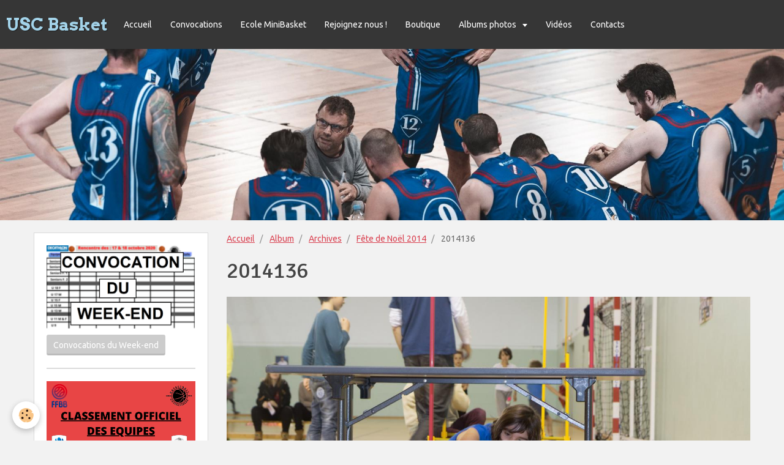

--- FILE ---
content_type: text/html; charset=UTF-8
request_url: http://www.usc-basket.com/album/archives/fete-de-noel-2014/2014136.html
body_size: 28923
content:
<!DOCTYPE html>
<html lang="fr">
    <head>
        <title>2014136</title>
        <!-- smart / dots -->
<meta http-equiv="Content-Type" content="text/html; charset=utf-8">
<!--[if IE]>
<meta http-equiv="X-UA-Compatible" content="IE=edge">
<![endif]-->
<meta name="viewport" content="width=device-width, initial-scale=1, maximum-scale=1.0, user-scalable=no">
<meta name="msapplication-tap-highlight" content="no">
  <link rel="image_src" href="http://www.usc-basket.com/medias/album/2014136.jpg" />
  <meta property="og:image" content="http://www.usc-basket.com/medias/album/2014136.jpg" />
  <link rel="canonical" href="http://www.usc-basket.com/album/archives/fete-de-noel-2014/2014136.html">
<meta name="generator" content="e-monsite (e-monsite.com)">







        <meta name="theme-color" content="#363636">
        <meta name="msapplication-navbutton-color" content="#363636">
        <meta name="apple-mobile-web-app-capable" content="yes">
        <meta name="apple-mobile-web-app-status-bar-style" content="black-translucent">

                
                                    
                                    
                                     
                                                                                                                    
            <link href="https://fonts.googleapis.com/css?family=Ubuntu:300,400,700%7CSignika:300,400,700%7CArvo:300,400,700&display=swap" rel="stylesheet">
        
        <link href="https://maxcdn.bootstrapcdn.com/font-awesome/4.7.0/css/font-awesome.min.css" rel="stylesheet">

        <link href="//www.usc-basket.com/themes/combined.css?v=6_1646067808_93" rel="stylesheet">

        <!-- EMS FRAMEWORK -->
        <script src="//www.usc-basket.com/medias/static/themes/ems_framework/js/jquery.min.js"></script>
        <!-- HTML5 shim and Respond.js for IE8 support of HTML5 elements and media queries -->
        <!--[if lt IE 9]>
        <script src="//www.usc-basket.com/medias/static/themes/ems_framework/js/html5shiv.min.js"></script>
        <script src="//www.usc-basket.com/medias/static/themes/ems_framework/js/respond.min.js"></script>
        <![endif]-->
        <script src="//www.usc-basket.com/medias/static/themes/ems_framework/js/ems-framework.min.js?v=2072"></script>
        <script src="http://www.usc-basket.com/themes/content.js?v=6_1646067808_93&lang=fr"></script>

            <script src="//www.usc-basket.com/medias/static/js/rgpd-cookies/jquery.rgpd-cookies.js?v=2072"></script>
    <script>
                                    $(document).ready(function() {
            $.RGPDCookies({
                theme: 'ems_framework',
                site: 'www.usc-basket.com',
                privacy_policy_link: '/about/privacypolicy/',
                cookies: [{"id":null,"favicon_url":"https:\/\/ssl.gstatic.com\/analytics\/20210414-01\/app\/static\/analytics_standard_icon.png","enabled":true,"model":"google_analytics","title":"Google Analytics","short_description":"Permet d'analyser les statistiques de consultation de notre site","long_description":"Indispensable pour piloter notre site internet, il permet de mesurer des indicateurs comme l\u2019affluence, les produits les plus consult\u00e9s, ou encore la r\u00e9partition g\u00e9ographique des visiteurs.","privacy_policy_url":"https:\/\/support.google.com\/analytics\/answer\/6004245?hl=fr","slug":"google-analytics"},{"id":null,"favicon_url":"","enabled":true,"model":"addthis","title":"AddThis","short_description":"Partage social","long_description":"Nous utilisons cet outil afin de vous proposer des liens de partage vers des plateformes tiers comme Twitter, Facebook, etc.","privacy_policy_url":"https:\/\/www.oracle.com\/legal\/privacy\/addthis-privacy-policy.html","slug":"addthis"}],
                modal_title: 'Gestion\u0020des\u0020cookies',
                modal_description: 'd\u00E9pose\u0020des\u0020cookies\u0020pour\u0020am\u00E9liorer\u0020votre\u0020exp\u00E9rience\u0020de\u0020navigation,\nmesurer\u0020l\u0027audience\u0020du\u0020site\u0020internet,\u0020afficher\u0020des\u0020publicit\u00E9s\u0020personnalis\u00E9es,\nr\u00E9aliser\u0020des\u0020campagnes\u0020cibl\u00E9es\u0020et\u0020personnaliser\u0020l\u0027interface\u0020du\u0020site.',
                privacy_policy_label: 'Consulter\u0020la\u0020politique\u0020de\u0020confidentialit\u00E9',
                check_all_label: 'Tout\u0020cocher',
                refuse_button: 'Refuser',
                settings_button: 'Param\u00E9trer',
                accept_button: 'Accepter',
                callback: function() {
                    // website google analytics case (with gtag), consent "on the fly"
                    if ('gtag' in window && typeof window.gtag === 'function') {
                        if (window.jsCookie.get('rgpd-cookie-google-analytics') === undefined
                            || window.jsCookie.get('rgpd-cookie-google-analytics') === '0') {
                            gtag('consent', 'update', {
                                'ad_storage': 'denied',
                                'analytics_storage': 'denied'
                            });
                        } else {
                            gtag('consent', 'update', {
                                'ad_storage': 'granted',
                                'analytics_storage': 'granted'
                            });
                        }
                    }
                }
            });
        });
    </script>

        <script async src="https://www.googletagmanager.com/gtag/js?id=G-4VN4372P6E"></script>
<script>
    window.dataLayer = window.dataLayer || [];
    function gtag(){dataLayer.push(arguments);}
    
    gtag('consent', 'default', {
        'ad_storage': 'denied',
        'analytics_storage': 'denied'
    });
    
    gtag('js', new Date());
    gtag('config', 'G-4VN4372P6E');
</script>

        
    <!-- Global site tag (gtag.js) -->
        <script async src="https://www.googletagmanager.com/gtag/js?id=UA-25368032-1"></script>
        <script>
        window.dataLayer = window.dataLayer || [];
        function gtag(){dataLayer.push(arguments);}

gtag('consent', 'default', {
            'ad_storage': 'denied',
            'analytics_storage': 'denied'
        });
        gtag('set', 'allow_ad_personalization_signals', false);
                gtag('js', new Date());
        gtag('config', 'UA-25368032-1');
    </script>
        <script type="application/ld+json">
    {
        "@context" : "https://schema.org/",
        "@type" : "WebSite",
        "name" : "USC Basket",
        "url" : "http://www.usc-basket.com/"
    }
</script>
            </head>
    <body id="album_run_archives_fete-de-noel-2014_2014136" class="default menu-fixed">
        

        
        <!-- NAV -->
        <nav class="navbar navbar-top navbar-fixed-top">
            <div class="container">
                <div class="navbar-header">
                                        <button data-toggle="collapse" data-target="#navbar" data-orientation="horizontal" class="btn btn-link navbar-toggle">
                		<i class="fa fa-bars"></i>
					</button>
                                                            <a class="brand" href="http://www.usc-basket.com/">
                                                                        <span>USC Basket</span>
                                            </a>
                                    </div>
                                <div id="navbar" class="collapse">
                        <ul class="nav navbar-nav">
                    <li>
                <a href="http://www.usc-basket.com/">
                                        Accueil
                </a>
                            </li>
                    <li>
                <a href="http://www.usc-basket.com/pages/convocations.html">
                                        Convocations
                </a>
                            </li>
                    <li>
                <a href="http://www.usc-basket.com/pages/ecole-minibasket/ecole-minibasket.html">
                                        Ecole MiniBasket
                </a>
                            </li>
                    <li>
                <a href="http://www.usc-basket.com/pages/horaires-d-entrainements.html">
                                        Rejoignez nous !
                </a>
                            </li>
                    <li>
                <a href="https://us-concarneau.dagoba.app/pages/e-boutique?ts=24801229834">
                                        Boutique
                </a>
                            </li>
                    <li class="subnav">
                <a href="http://www.usc-basket.com/album/" class="subnav-toggle" data-toggle="subnav">
                                        Albums photos
                </a>
                                    <ul class="nav subnav-menu">
                                                    <li>
                                <a href="http://www.usc-basket.com/album/week-end-10-11-octobre-2020/">
                                    Week-end 10-11 octobre 2020
                                </a>
                                                            </li>
                                                    <li>
                                <a href="http://www.usc-basket.com/album/match-de-gala-ujap-quimper-cep-lorient-2020/">
                                    Match de GALA UJAP QUIMPER - CEP LORIENT 2020
                                </a>
                                                            </li>
                                                    <li>
                                <a href="http://www.usc-basket.com/album/shooting-photo-equipes-seniors/">
                                    Shooting équipes séniors 2019-2020
                                </a>
                                                            </li>
                                                    <li class="subnav">
                                <a href="http://www.usc-basket.com/album/archives/" class="subnav-toggle" data-toggle="subnav">
                                    Archives
                                </a>
                                                                    <ul class="nav subnav-menu">
                                                                                    <li>
                                                <a href="http://www.usc-basket.com/album/archives/assemblee-generalle-2012/">Assemblée Générale 2012</a>
                                            </li>
                                                                                    <li>
                                                <a href="http://www.usc-basket.com/album/archives/troc-et-puces-2012/">Troc et puces 2012</a>
                                            </li>
                                                                                    <li>
                                                <a href="http://www.usc-basket.com/album/archives/parrainage-2013/">Parrainage 2013</a>
                                            </li>
                                                                                    <li>
                                                <a href="http://www.usc-basket.com/album/archives/match-minimes-filles-contre-landerneau-le-29-09-2012/">Match Minimes filles contre Landerneau le 29/09/2012</a>
                                            </li>
                                                                                    <li>
                                                <a href="http://www.usc-basket.com/album/archives/rencontre-u9-parents-2014/">Rencontre U9-Parents 2014</a>
                                            </li>
                                                                                    <li>
                                                <a href="http://www.usc-basket.com/album/archives/tournoi-y-le-floch-m-bras-2013/">Tournoi Y.Le Floch M.Bras 2013</a>
                                            </li>
                                                                                    <li>
                                                <a href="http://www.usc-basket.com/album/archives/fete-de-noel-2014/">Fête de Noël 2014</a>
                                            </li>
                                                                                    <li>
                                                <a href="http://www.usc-basket.com/album/archives/match-de-preparation-ujap-st-brieuc-du-24-08-2012/">UJAP(N1)-St Brieuc(N2) du 24/08/2012</a>
                                            </li>
                                                                                    <li>
                                                <a href="http://www.usc-basket.com/album/archives/equipes-2012-2013/">Equipes 2012-2013</a>
                                            </li>
                                                                                    <li>
                                                <a href="http://www.usc-basket.com/album/archives/loisirs-2012-2013/">Loisirs 2012-2013</a>
                                            </li>
                                                                                    <li>
                                                <a href="http://www.usc-basket.com/album/archives/parrainage-2012/">Parrainage 2012</a>
                                            </li>
                                                                                    <li>
                                                <a href="http://www.usc-basket.com/album/archives/les-equipes-saison-2011-2012/">Equipes 2011-2012</a>
                                            </li>
                                                                            </ul>
                                                            </li>
                                            </ul>
                            </li>
                    <li>
                <a href="http://www.usc-basket.com/videos/">
                                        Vidéos
                </a>
                            </li>
                    <li>
                <a href="http://www.usc-basket.com/pages/le-club/contacts.html">
                                        Contacts
                </a>
                            </li>
            </ul>

                </div>
                
                            </div>
        </nav>
                <!-- HEADER -->
        <header id="header">
                        &nbsp;
                    </header>
        <!-- //HEADER -->
        
        <!-- WRAPPER -->
                                                                <div id="wrapper" class="container">
            <!-- MAIN -->
            <div id="main">
                                       <ol class="breadcrumb">
                  <li>
            <a href="http://www.usc-basket.com/">Accueil</a>
        </li>
                        <li>
            <a href="http://www.usc-basket.com/album/">Album</a>
        </li>
                        <li>
            <a href="http://www.usc-basket.com/album/archives/">Archives</a>
        </li>
                        <li>
            <a href="http://www.usc-basket.com/album/archives/fete-de-noel-2014/">Fête de Noël 2014</a>
        </li>
                        <li class="active">
            2014136
         </li>
            </ol>
                                
                                                                    
                                <div class="view view-album" id="view-item" data-category="fete-de-noel-2014" data-id-album="54b51e2bd9c1000000029427">
    <h1 class="view-title">2014136</h1>
    
    

    <p class="text-center">
        <img src="http://www.usc-basket.com/medias/album/2014136.jpg" alt="2014136">
    </p>

    <ul class="category-navigation">
        <li>
                            <a href="http://www.usc-basket.com/album/archives/fete-de-noel-2014/2014135.html" class="btn btn-default">
                    <i class="fa fa-angle-left fa-lg"></i>
                    <img src="http://www.usc-basket.com/medias/album/2014135.jpg?fx=c_80_80" width="80" alt="">
                </a>
                    </li>

        <li>
            <a href="http://www.usc-basket.com/album/archives/fete-de-noel-2014/" class="btn btn-small btn-default">Retour</a>
        </li>

        <li>
                            <a href="http://www.usc-basket.com/album/archives/fete-de-noel-2014/2014137.html" class="btn btn-default">
                    <img src="http://www.usc-basket.com/medias/album/2014137.jpg?fx=c_80_80" width="80" alt="">
                    <i class="fa fa-angle-right fa-lg"></i>
                </a>
                    </li>
    </ul>

    

<div class="plugins">
               <div id="social-4fb5232532754e775aa80ec5" class="plugin" data-plugin="social">
    <div class="a2a_kit a2a_kit_size_32 a2a_default_style">
        <a class="a2a_dd" href="https://www.addtoany.com/share"></a>
        <a class="a2a_button_facebook"></a>
        <a class="a2a_button_twitter"></a>
        <a class="a2a_button_email"></a>
    </div>
    <script>
        var a2a_config = a2a_config || {};
        a2a_config.onclick = 1;
        a2a_config.locale = "fr";
    </script>
    <script async src="https://static.addtoany.com/menu/page.js"></script>
</div>    
    
    </div>
</div>

            </div>
            <!-- //MAIN -->

                        <!-- SIDEBAR -->
            <div id="sidebar">
                <div id="sidebar-wrapper">
                    
                                                                                                                                                                                                                                    <div class="widget" data-id="widget_page_item">
                                    
<div class="widget-title" data-content="img">
    
            <a href="http://www.usc-basket.com/pages/convocations.html">
        <span>
            <img src="http://www.usc-basket.com/medias/images/image1.png" alt="Convocations">
        </span>  

            </a>
        
</div>

                                    <div id="widget1"
                                         class="widget-content"
                                         data-role="widget-content">
                                        <p>
            <a href="http://www.usc-basket.com/pages/convocations.html" class="btn btn-default">Convocations du Week-end</a>
    </p>

                                    </div>
                                </div>
                                                                                                                                                                                                                                                                                                                                                                                <div class="widget" data-id="widget_page_item">
                                    
<div class="widget-title" data-content="img">
    
            <a href="http://www.usc-basket.com/pages/liens-vers-les-resultats-des-equipes.html">
        <span>
            <img src="http://www.usc-basket.com/medias/images/classement-officiel-des-equipes.png" alt="Classement des équipes">
        </span>  

            </a>
        
</div>

                                    <div id="widget2"
                                         class="widget-content"
                                         data-role="widget-content">
                                        <p>
            <a href="http://www.usc-basket.com/pages/liens-vers-les-resultats-des-equipes.html" class="btn btn-default">Classement des équipes</a>
    </p>

                                    </div>
                                </div>
                                                                                                                                                                                                                                                                                <div class="widget" data-id="widget_page_category">
                                    
<div class="widget-title">
    
            <a href="http://www.usc-basket.com/pages/le-club/">
        <span>
            Le club
        </span>  

            </a>
        
</div>

                                                                        <div id="widget3" class="widget-content" data-role="widget-content">
                                                <ul class="nav nav-list" data-addon="pages">
              
                                <li data-category="le-club">
                <a href="http://www.usc-basket.com/pages/le-club/le-mot-de-la-prundefinedsidente.html">
                    Le mot du Président
                                    </a>
            </li>
                        <li data-category="le-club">
                <a href="http://www.usc-basket.com/pages/le-club/l-historique.html">
                    Présentation du club
                                    </a>
            </li>
                        <li data-category="le-club">
                <a href="http://www.usc-basket.com/pages/le-club/composition-du-bureau.html">
                    Le Conseil d'Administration
                                    </a>
            </li>
                        <li data-category="le-club">
                <a href="http://www.usc-basket.com/pages/le-club/la-mission-du-club.html">
                    La mission du club
                                    </a>
            </li>
                        <li data-category="le-club">
                <a href="http://www.usc-basket.com/pages/le-club/chartes-du-club.html">
                    Règles de vie du club
                                    </a>
            </li>
                        <li data-category="le-club">
                <a href="http://www.usc-basket.com/pages/le-club/partenariat.html">
                    Partenariat
                                    </a>
            </li>
                        <li data-category="le-club">
                <a href="http://www.usc-basket.com/pages/le-club/contacts.html">
                    Contacts
                                    </a>
            </li>
                        </ul>
    

                                    </div>
                                                                    </div>
                                                                                                                                                                                                                                                                                                    <div class="widget" data-id="widget_blogpost_categories">
                                    
<div class="widget-title">
    
        <span>
            La vie du club
        </span>  

        
</div>

                                                                        <div id="widget4" class="widget-content" data-role="widget-content">
                                        <ul class="nav nav-list" data-addon="blog">
                        <li data-category="les-equipes">
                <a href="http://www.usc-basket.com/blog/les-equipes/">Les équipes</a>
            </li>
                    <li data-category="evenements">
                <a href="http://www.usc-basket.com/blog/evenements/">Les évènements</a>
            </li>
                    <li data-category="le-club">
                <a href="http://www.usc-basket.com/blog/le-club/">Le club</a>
            </li>
                    <li data-category="partenaires">
                <a href="http://www.usc-basket.com/blog/partenaires/">Partenaires</a>
            </li>
            </ul>
                                    </div>
                                                                    </div>
                                                                                                                                                                                                                                                                                                    <div class="widget" data-id="widget_fbprofile">
                                                                                                            <div id="widget5" class="widget-content" data-role="widget-content">
                                        <p class="text-center">
        <a href="https://www.facebook.com/groups/435900826427516/">
        <img src="http://www.usc-basket.com/medias/static/socialnetwork/facebook/square.png" alt="Facebook">
    </a>
    </p>
                                    </div>
                                                                    </div>
                                                                                                                                                                                                                                                                                                                                <div class="widget" data-id="widget_instagram">
                                    
<div class="widget-title" data-content="img">
    
            <a href="https://www.instagram.com/usc.basket/?hl=fr">
        <span>
            <img src="http://www.usc-basket.com/medias/images/instagram.jpg" alt="Instagram">
        </span>  

            </a>
        
</div>

                                    <div id="widget6"
                                         class="widget-content"
                                         data-role="widget-content">
                                            <p>error_not_connected</p>

                                    </div>
                                </div>
                                                                                                                                </div>
            </div>
            <!-- //SIDEBAR -->
                    </div>
        <!-- //WRAPPER -->

                <!-- FOOTER -->
        <footer id="footer">
            <div id="footer-wrapper">
                <div class="container">
                                        <!-- CUSTOMIZE AREA -->
                    <div id="bottom-site">
                                                    <div id="rows-6023a2364113d205202ae1bf" class="rows" data-total-pages="1" data-current-page="1">
                                                            
                
                        
                        
                                
                                <div class="row-container rd-1 page_1">
            	<div class="row-content">
        			                        			    <div class="row" data-role="line">

                    
                                                
                                                                        
                                                
                                                
						                                                                                                                                                
                                        				<div data-role="cell" class="column empty-column" style="width:100%">
            					<div id="cell-5e85fbf97b2de20e038d4339" class="column-content">            							&nbsp;
            						            					</div>
            				</div>
																		        			</div>
                            		</div>
                        	</div>
						</div>

                                            </div>
                                                            <ul id="legal-mentions">
            <li><a href="http://www.usc-basket.com/about/legal/">Mentions légales</a></li>
        <li><a id="cookies" href="javascript:void(0)">Gestion des cookies</a></li>
    
                        <li><a href="http://www.usc-basket.com/about/cgu/">Conditions générales d'utilisation</a></li>
            
    
    
    </ul>
                                                        </div>
            </div>
        </footer>
        <!-- //FOOTER -->
        
        
        <script src="//www.usc-basket.com/medias/static/themes/ems_framework/js/jquery.mobile.custom.min.js"></script>
        <script src="//www.usc-basket.com/medias/static/themes/ems_framework/js/jquery.zoom.min.js"></script>
        <script src="http://www.usc-basket.com/themes/custom.js?v=6_1646067808_93"></script>
                    

 
    
						 	 




    </body>
</html>
